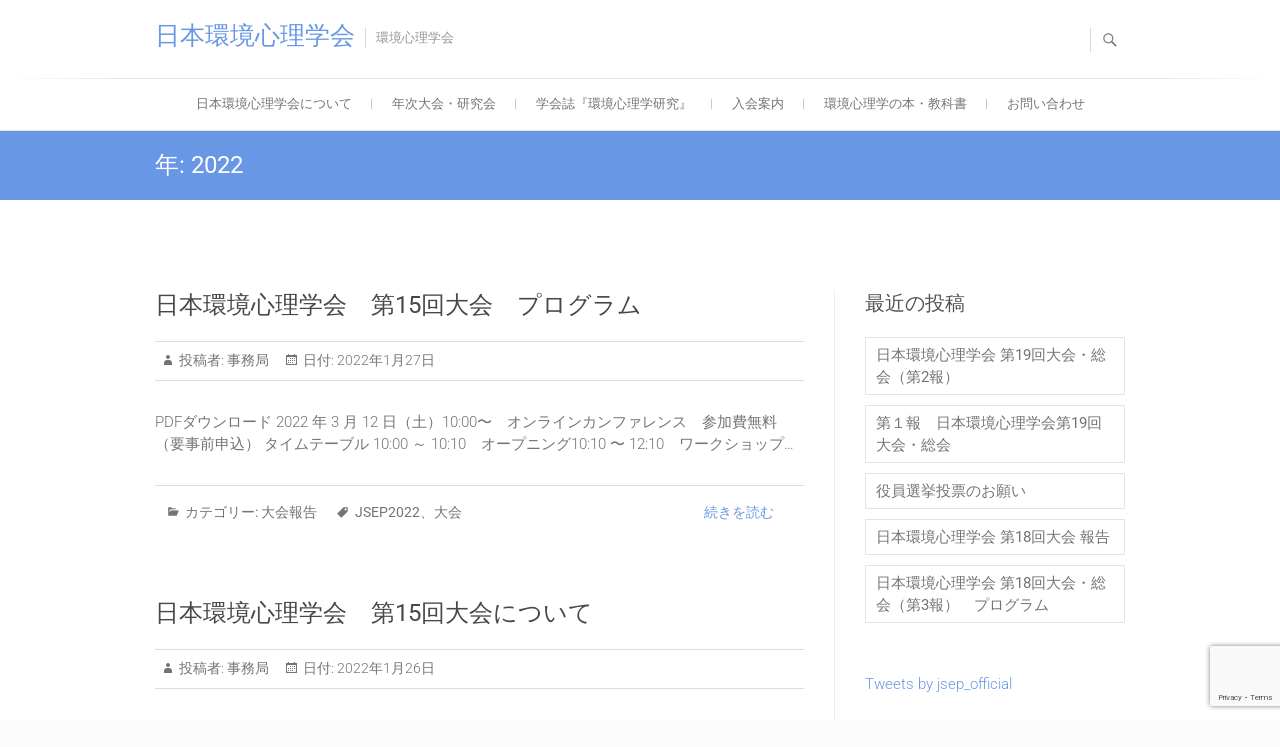

--- FILE ---
content_type: text/html; charset=utf-8
request_url: https://www.google.com/recaptcha/api2/anchor?ar=1&k=6LfJUZwUAAAAANa_mct07geGS2wV-d7eSUpply2v&co=aHR0cDovL2pzZXAuanA6ODA.&hl=en&v=N67nZn4AqZkNcbeMu4prBgzg&size=invisible&anchor-ms=20000&execute-ms=30000&cb=oym8u7893qu9
body_size: 48675
content:
<!DOCTYPE HTML><html dir="ltr" lang="en"><head><meta http-equiv="Content-Type" content="text/html; charset=UTF-8">
<meta http-equiv="X-UA-Compatible" content="IE=edge">
<title>reCAPTCHA</title>
<style type="text/css">
/* cyrillic-ext */
@font-face {
  font-family: 'Roboto';
  font-style: normal;
  font-weight: 400;
  font-stretch: 100%;
  src: url(//fonts.gstatic.com/s/roboto/v48/KFO7CnqEu92Fr1ME7kSn66aGLdTylUAMa3GUBHMdazTgWw.woff2) format('woff2');
  unicode-range: U+0460-052F, U+1C80-1C8A, U+20B4, U+2DE0-2DFF, U+A640-A69F, U+FE2E-FE2F;
}
/* cyrillic */
@font-face {
  font-family: 'Roboto';
  font-style: normal;
  font-weight: 400;
  font-stretch: 100%;
  src: url(//fonts.gstatic.com/s/roboto/v48/KFO7CnqEu92Fr1ME7kSn66aGLdTylUAMa3iUBHMdazTgWw.woff2) format('woff2');
  unicode-range: U+0301, U+0400-045F, U+0490-0491, U+04B0-04B1, U+2116;
}
/* greek-ext */
@font-face {
  font-family: 'Roboto';
  font-style: normal;
  font-weight: 400;
  font-stretch: 100%;
  src: url(//fonts.gstatic.com/s/roboto/v48/KFO7CnqEu92Fr1ME7kSn66aGLdTylUAMa3CUBHMdazTgWw.woff2) format('woff2');
  unicode-range: U+1F00-1FFF;
}
/* greek */
@font-face {
  font-family: 'Roboto';
  font-style: normal;
  font-weight: 400;
  font-stretch: 100%;
  src: url(//fonts.gstatic.com/s/roboto/v48/KFO7CnqEu92Fr1ME7kSn66aGLdTylUAMa3-UBHMdazTgWw.woff2) format('woff2');
  unicode-range: U+0370-0377, U+037A-037F, U+0384-038A, U+038C, U+038E-03A1, U+03A3-03FF;
}
/* math */
@font-face {
  font-family: 'Roboto';
  font-style: normal;
  font-weight: 400;
  font-stretch: 100%;
  src: url(//fonts.gstatic.com/s/roboto/v48/KFO7CnqEu92Fr1ME7kSn66aGLdTylUAMawCUBHMdazTgWw.woff2) format('woff2');
  unicode-range: U+0302-0303, U+0305, U+0307-0308, U+0310, U+0312, U+0315, U+031A, U+0326-0327, U+032C, U+032F-0330, U+0332-0333, U+0338, U+033A, U+0346, U+034D, U+0391-03A1, U+03A3-03A9, U+03B1-03C9, U+03D1, U+03D5-03D6, U+03F0-03F1, U+03F4-03F5, U+2016-2017, U+2034-2038, U+203C, U+2040, U+2043, U+2047, U+2050, U+2057, U+205F, U+2070-2071, U+2074-208E, U+2090-209C, U+20D0-20DC, U+20E1, U+20E5-20EF, U+2100-2112, U+2114-2115, U+2117-2121, U+2123-214F, U+2190, U+2192, U+2194-21AE, U+21B0-21E5, U+21F1-21F2, U+21F4-2211, U+2213-2214, U+2216-22FF, U+2308-230B, U+2310, U+2319, U+231C-2321, U+2336-237A, U+237C, U+2395, U+239B-23B7, U+23D0, U+23DC-23E1, U+2474-2475, U+25AF, U+25B3, U+25B7, U+25BD, U+25C1, U+25CA, U+25CC, U+25FB, U+266D-266F, U+27C0-27FF, U+2900-2AFF, U+2B0E-2B11, U+2B30-2B4C, U+2BFE, U+3030, U+FF5B, U+FF5D, U+1D400-1D7FF, U+1EE00-1EEFF;
}
/* symbols */
@font-face {
  font-family: 'Roboto';
  font-style: normal;
  font-weight: 400;
  font-stretch: 100%;
  src: url(//fonts.gstatic.com/s/roboto/v48/KFO7CnqEu92Fr1ME7kSn66aGLdTylUAMaxKUBHMdazTgWw.woff2) format('woff2');
  unicode-range: U+0001-000C, U+000E-001F, U+007F-009F, U+20DD-20E0, U+20E2-20E4, U+2150-218F, U+2190, U+2192, U+2194-2199, U+21AF, U+21E6-21F0, U+21F3, U+2218-2219, U+2299, U+22C4-22C6, U+2300-243F, U+2440-244A, U+2460-24FF, U+25A0-27BF, U+2800-28FF, U+2921-2922, U+2981, U+29BF, U+29EB, U+2B00-2BFF, U+4DC0-4DFF, U+FFF9-FFFB, U+10140-1018E, U+10190-1019C, U+101A0, U+101D0-101FD, U+102E0-102FB, U+10E60-10E7E, U+1D2C0-1D2D3, U+1D2E0-1D37F, U+1F000-1F0FF, U+1F100-1F1AD, U+1F1E6-1F1FF, U+1F30D-1F30F, U+1F315, U+1F31C, U+1F31E, U+1F320-1F32C, U+1F336, U+1F378, U+1F37D, U+1F382, U+1F393-1F39F, U+1F3A7-1F3A8, U+1F3AC-1F3AF, U+1F3C2, U+1F3C4-1F3C6, U+1F3CA-1F3CE, U+1F3D4-1F3E0, U+1F3ED, U+1F3F1-1F3F3, U+1F3F5-1F3F7, U+1F408, U+1F415, U+1F41F, U+1F426, U+1F43F, U+1F441-1F442, U+1F444, U+1F446-1F449, U+1F44C-1F44E, U+1F453, U+1F46A, U+1F47D, U+1F4A3, U+1F4B0, U+1F4B3, U+1F4B9, U+1F4BB, U+1F4BF, U+1F4C8-1F4CB, U+1F4D6, U+1F4DA, U+1F4DF, U+1F4E3-1F4E6, U+1F4EA-1F4ED, U+1F4F7, U+1F4F9-1F4FB, U+1F4FD-1F4FE, U+1F503, U+1F507-1F50B, U+1F50D, U+1F512-1F513, U+1F53E-1F54A, U+1F54F-1F5FA, U+1F610, U+1F650-1F67F, U+1F687, U+1F68D, U+1F691, U+1F694, U+1F698, U+1F6AD, U+1F6B2, U+1F6B9-1F6BA, U+1F6BC, U+1F6C6-1F6CF, U+1F6D3-1F6D7, U+1F6E0-1F6EA, U+1F6F0-1F6F3, U+1F6F7-1F6FC, U+1F700-1F7FF, U+1F800-1F80B, U+1F810-1F847, U+1F850-1F859, U+1F860-1F887, U+1F890-1F8AD, U+1F8B0-1F8BB, U+1F8C0-1F8C1, U+1F900-1F90B, U+1F93B, U+1F946, U+1F984, U+1F996, U+1F9E9, U+1FA00-1FA6F, U+1FA70-1FA7C, U+1FA80-1FA89, U+1FA8F-1FAC6, U+1FACE-1FADC, U+1FADF-1FAE9, U+1FAF0-1FAF8, U+1FB00-1FBFF;
}
/* vietnamese */
@font-face {
  font-family: 'Roboto';
  font-style: normal;
  font-weight: 400;
  font-stretch: 100%;
  src: url(//fonts.gstatic.com/s/roboto/v48/KFO7CnqEu92Fr1ME7kSn66aGLdTylUAMa3OUBHMdazTgWw.woff2) format('woff2');
  unicode-range: U+0102-0103, U+0110-0111, U+0128-0129, U+0168-0169, U+01A0-01A1, U+01AF-01B0, U+0300-0301, U+0303-0304, U+0308-0309, U+0323, U+0329, U+1EA0-1EF9, U+20AB;
}
/* latin-ext */
@font-face {
  font-family: 'Roboto';
  font-style: normal;
  font-weight: 400;
  font-stretch: 100%;
  src: url(//fonts.gstatic.com/s/roboto/v48/KFO7CnqEu92Fr1ME7kSn66aGLdTylUAMa3KUBHMdazTgWw.woff2) format('woff2');
  unicode-range: U+0100-02BA, U+02BD-02C5, U+02C7-02CC, U+02CE-02D7, U+02DD-02FF, U+0304, U+0308, U+0329, U+1D00-1DBF, U+1E00-1E9F, U+1EF2-1EFF, U+2020, U+20A0-20AB, U+20AD-20C0, U+2113, U+2C60-2C7F, U+A720-A7FF;
}
/* latin */
@font-face {
  font-family: 'Roboto';
  font-style: normal;
  font-weight: 400;
  font-stretch: 100%;
  src: url(//fonts.gstatic.com/s/roboto/v48/KFO7CnqEu92Fr1ME7kSn66aGLdTylUAMa3yUBHMdazQ.woff2) format('woff2');
  unicode-range: U+0000-00FF, U+0131, U+0152-0153, U+02BB-02BC, U+02C6, U+02DA, U+02DC, U+0304, U+0308, U+0329, U+2000-206F, U+20AC, U+2122, U+2191, U+2193, U+2212, U+2215, U+FEFF, U+FFFD;
}
/* cyrillic-ext */
@font-face {
  font-family: 'Roboto';
  font-style: normal;
  font-weight: 500;
  font-stretch: 100%;
  src: url(//fonts.gstatic.com/s/roboto/v48/KFO7CnqEu92Fr1ME7kSn66aGLdTylUAMa3GUBHMdazTgWw.woff2) format('woff2');
  unicode-range: U+0460-052F, U+1C80-1C8A, U+20B4, U+2DE0-2DFF, U+A640-A69F, U+FE2E-FE2F;
}
/* cyrillic */
@font-face {
  font-family: 'Roboto';
  font-style: normal;
  font-weight: 500;
  font-stretch: 100%;
  src: url(//fonts.gstatic.com/s/roboto/v48/KFO7CnqEu92Fr1ME7kSn66aGLdTylUAMa3iUBHMdazTgWw.woff2) format('woff2');
  unicode-range: U+0301, U+0400-045F, U+0490-0491, U+04B0-04B1, U+2116;
}
/* greek-ext */
@font-face {
  font-family: 'Roboto';
  font-style: normal;
  font-weight: 500;
  font-stretch: 100%;
  src: url(//fonts.gstatic.com/s/roboto/v48/KFO7CnqEu92Fr1ME7kSn66aGLdTylUAMa3CUBHMdazTgWw.woff2) format('woff2');
  unicode-range: U+1F00-1FFF;
}
/* greek */
@font-face {
  font-family: 'Roboto';
  font-style: normal;
  font-weight: 500;
  font-stretch: 100%;
  src: url(//fonts.gstatic.com/s/roboto/v48/KFO7CnqEu92Fr1ME7kSn66aGLdTylUAMa3-UBHMdazTgWw.woff2) format('woff2');
  unicode-range: U+0370-0377, U+037A-037F, U+0384-038A, U+038C, U+038E-03A1, U+03A3-03FF;
}
/* math */
@font-face {
  font-family: 'Roboto';
  font-style: normal;
  font-weight: 500;
  font-stretch: 100%;
  src: url(//fonts.gstatic.com/s/roboto/v48/KFO7CnqEu92Fr1ME7kSn66aGLdTylUAMawCUBHMdazTgWw.woff2) format('woff2');
  unicode-range: U+0302-0303, U+0305, U+0307-0308, U+0310, U+0312, U+0315, U+031A, U+0326-0327, U+032C, U+032F-0330, U+0332-0333, U+0338, U+033A, U+0346, U+034D, U+0391-03A1, U+03A3-03A9, U+03B1-03C9, U+03D1, U+03D5-03D6, U+03F0-03F1, U+03F4-03F5, U+2016-2017, U+2034-2038, U+203C, U+2040, U+2043, U+2047, U+2050, U+2057, U+205F, U+2070-2071, U+2074-208E, U+2090-209C, U+20D0-20DC, U+20E1, U+20E5-20EF, U+2100-2112, U+2114-2115, U+2117-2121, U+2123-214F, U+2190, U+2192, U+2194-21AE, U+21B0-21E5, U+21F1-21F2, U+21F4-2211, U+2213-2214, U+2216-22FF, U+2308-230B, U+2310, U+2319, U+231C-2321, U+2336-237A, U+237C, U+2395, U+239B-23B7, U+23D0, U+23DC-23E1, U+2474-2475, U+25AF, U+25B3, U+25B7, U+25BD, U+25C1, U+25CA, U+25CC, U+25FB, U+266D-266F, U+27C0-27FF, U+2900-2AFF, U+2B0E-2B11, U+2B30-2B4C, U+2BFE, U+3030, U+FF5B, U+FF5D, U+1D400-1D7FF, U+1EE00-1EEFF;
}
/* symbols */
@font-face {
  font-family: 'Roboto';
  font-style: normal;
  font-weight: 500;
  font-stretch: 100%;
  src: url(//fonts.gstatic.com/s/roboto/v48/KFO7CnqEu92Fr1ME7kSn66aGLdTylUAMaxKUBHMdazTgWw.woff2) format('woff2');
  unicode-range: U+0001-000C, U+000E-001F, U+007F-009F, U+20DD-20E0, U+20E2-20E4, U+2150-218F, U+2190, U+2192, U+2194-2199, U+21AF, U+21E6-21F0, U+21F3, U+2218-2219, U+2299, U+22C4-22C6, U+2300-243F, U+2440-244A, U+2460-24FF, U+25A0-27BF, U+2800-28FF, U+2921-2922, U+2981, U+29BF, U+29EB, U+2B00-2BFF, U+4DC0-4DFF, U+FFF9-FFFB, U+10140-1018E, U+10190-1019C, U+101A0, U+101D0-101FD, U+102E0-102FB, U+10E60-10E7E, U+1D2C0-1D2D3, U+1D2E0-1D37F, U+1F000-1F0FF, U+1F100-1F1AD, U+1F1E6-1F1FF, U+1F30D-1F30F, U+1F315, U+1F31C, U+1F31E, U+1F320-1F32C, U+1F336, U+1F378, U+1F37D, U+1F382, U+1F393-1F39F, U+1F3A7-1F3A8, U+1F3AC-1F3AF, U+1F3C2, U+1F3C4-1F3C6, U+1F3CA-1F3CE, U+1F3D4-1F3E0, U+1F3ED, U+1F3F1-1F3F3, U+1F3F5-1F3F7, U+1F408, U+1F415, U+1F41F, U+1F426, U+1F43F, U+1F441-1F442, U+1F444, U+1F446-1F449, U+1F44C-1F44E, U+1F453, U+1F46A, U+1F47D, U+1F4A3, U+1F4B0, U+1F4B3, U+1F4B9, U+1F4BB, U+1F4BF, U+1F4C8-1F4CB, U+1F4D6, U+1F4DA, U+1F4DF, U+1F4E3-1F4E6, U+1F4EA-1F4ED, U+1F4F7, U+1F4F9-1F4FB, U+1F4FD-1F4FE, U+1F503, U+1F507-1F50B, U+1F50D, U+1F512-1F513, U+1F53E-1F54A, U+1F54F-1F5FA, U+1F610, U+1F650-1F67F, U+1F687, U+1F68D, U+1F691, U+1F694, U+1F698, U+1F6AD, U+1F6B2, U+1F6B9-1F6BA, U+1F6BC, U+1F6C6-1F6CF, U+1F6D3-1F6D7, U+1F6E0-1F6EA, U+1F6F0-1F6F3, U+1F6F7-1F6FC, U+1F700-1F7FF, U+1F800-1F80B, U+1F810-1F847, U+1F850-1F859, U+1F860-1F887, U+1F890-1F8AD, U+1F8B0-1F8BB, U+1F8C0-1F8C1, U+1F900-1F90B, U+1F93B, U+1F946, U+1F984, U+1F996, U+1F9E9, U+1FA00-1FA6F, U+1FA70-1FA7C, U+1FA80-1FA89, U+1FA8F-1FAC6, U+1FACE-1FADC, U+1FADF-1FAE9, U+1FAF0-1FAF8, U+1FB00-1FBFF;
}
/* vietnamese */
@font-face {
  font-family: 'Roboto';
  font-style: normal;
  font-weight: 500;
  font-stretch: 100%;
  src: url(//fonts.gstatic.com/s/roboto/v48/KFO7CnqEu92Fr1ME7kSn66aGLdTylUAMa3OUBHMdazTgWw.woff2) format('woff2');
  unicode-range: U+0102-0103, U+0110-0111, U+0128-0129, U+0168-0169, U+01A0-01A1, U+01AF-01B0, U+0300-0301, U+0303-0304, U+0308-0309, U+0323, U+0329, U+1EA0-1EF9, U+20AB;
}
/* latin-ext */
@font-face {
  font-family: 'Roboto';
  font-style: normal;
  font-weight: 500;
  font-stretch: 100%;
  src: url(//fonts.gstatic.com/s/roboto/v48/KFO7CnqEu92Fr1ME7kSn66aGLdTylUAMa3KUBHMdazTgWw.woff2) format('woff2');
  unicode-range: U+0100-02BA, U+02BD-02C5, U+02C7-02CC, U+02CE-02D7, U+02DD-02FF, U+0304, U+0308, U+0329, U+1D00-1DBF, U+1E00-1E9F, U+1EF2-1EFF, U+2020, U+20A0-20AB, U+20AD-20C0, U+2113, U+2C60-2C7F, U+A720-A7FF;
}
/* latin */
@font-face {
  font-family: 'Roboto';
  font-style: normal;
  font-weight: 500;
  font-stretch: 100%;
  src: url(//fonts.gstatic.com/s/roboto/v48/KFO7CnqEu92Fr1ME7kSn66aGLdTylUAMa3yUBHMdazQ.woff2) format('woff2');
  unicode-range: U+0000-00FF, U+0131, U+0152-0153, U+02BB-02BC, U+02C6, U+02DA, U+02DC, U+0304, U+0308, U+0329, U+2000-206F, U+20AC, U+2122, U+2191, U+2193, U+2212, U+2215, U+FEFF, U+FFFD;
}
/* cyrillic-ext */
@font-face {
  font-family: 'Roboto';
  font-style: normal;
  font-weight: 900;
  font-stretch: 100%;
  src: url(//fonts.gstatic.com/s/roboto/v48/KFO7CnqEu92Fr1ME7kSn66aGLdTylUAMa3GUBHMdazTgWw.woff2) format('woff2');
  unicode-range: U+0460-052F, U+1C80-1C8A, U+20B4, U+2DE0-2DFF, U+A640-A69F, U+FE2E-FE2F;
}
/* cyrillic */
@font-face {
  font-family: 'Roboto';
  font-style: normal;
  font-weight: 900;
  font-stretch: 100%;
  src: url(//fonts.gstatic.com/s/roboto/v48/KFO7CnqEu92Fr1ME7kSn66aGLdTylUAMa3iUBHMdazTgWw.woff2) format('woff2');
  unicode-range: U+0301, U+0400-045F, U+0490-0491, U+04B0-04B1, U+2116;
}
/* greek-ext */
@font-face {
  font-family: 'Roboto';
  font-style: normal;
  font-weight: 900;
  font-stretch: 100%;
  src: url(//fonts.gstatic.com/s/roboto/v48/KFO7CnqEu92Fr1ME7kSn66aGLdTylUAMa3CUBHMdazTgWw.woff2) format('woff2');
  unicode-range: U+1F00-1FFF;
}
/* greek */
@font-face {
  font-family: 'Roboto';
  font-style: normal;
  font-weight: 900;
  font-stretch: 100%;
  src: url(//fonts.gstatic.com/s/roboto/v48/KFO7CnqEu92Fr1ME7kSn66aGLdTylUAMa3-UBHMdazTgWw.woff2) format('woff2');
  unicode-range: U+0370-0377, U+037A-037F, U+0384-038A, U+038C, U+038E-03A1, U+03A3-03FF;
}
/* math */
@font-face {
  font-family: 'Roboto';
  font-style: normal;
  font-weight: 900;
  font-stretch: 100%;
  src: url(//fonts.gstatic.com/s/roboto/v48/KFO7CnqEu92Fr1ME7kSn66aGLdTylUAMawCUBHMdazTgWw.woff2) format('woff2');
  unicode-range: U+0302-0303, U+0305, U+0307-0308, U+0310, U+0312, U+0315, U+031A, U+0326-0327, U+032C, U+032F-0330, U+0332-0333, U+0338, U+033A, U+0346, U+034D, U+0391-03A1, U+03A3-03A9, U+03B1-03C9, U+03D1, U+03D5-03D6, U+03F0-03F1, U+03F4-03F5, U+2016-2017, U+2034-2038, U+203C, U+2040, U+2043, U+2047, U+2050, U+2057, U+205F, U+2070-2071, U+2074-208E, U+2090-209C, U+20D0-20DC, U+20E1, U+20E5-20EF, U+2100-2112, U+2114-2115, U+2117-2121, U+2123-214F, U+2190, U+2192, U+2194-21AE, U+21B0-21E5, U+21F1-21F2, U+21F4-2211, U+2213-2214, U+2216-22FF, U+2308-230B, U+2310, U+2319, U+231C-2321, U+2336-237A, U+237C, U+2395, U+239B-23B7, U+23D0, U+23DC-23E1, U+2474-2475, U+25AF, U+25B3, U+25B7, U+25BD, U+25C1, U+25CA, U+25CC, U+25FB, U+266D-266F, U+27C0-27FF, U+2900-2AFF, U+2B0E-2B11, U+2B30-2B4C, U+2BFE, U+3030, U+FF5B, U+FF5D, U+1D400-1D7FF, U+1EE00-1EEFF;
}
/* symbols */
@font-face {
  font-family: 'Roboto';
  font-style: normal;
  font-weight: 900;
  font-stretch: 100%;
  src: url(//fonts.gstatic.com/s/roboto/v48/KFO7CnqEu92Fr1ME7kSn66aGLdTylUAMaxKUBHMdazTgWw.woff2) format('woff2');
  unicode-range: U+0001-000C, U+000E-001F, U+007F-009F, U+20DD-20E0, U+20E2-20E4, U+2150-218F, U+2190, U+2192, U+2194-2199, U+21AF, U+21E6-21F0, U+21F3, U+2218-2219, U+2299, U+22C4-22C6, U+2300-243F, U+2440-244A, U+2460-24FF, U+25A0-27BF, U+2800-28FF, U+2921-2922, U+2981, U+29BF, U+29EB, U+2B00-2BFF, U+4DC0-4DFF, U+FFF9-FFFB, U+10140-1018E, U+10190-1019C, U+101A0, U+101D0-101FD, U+102E0-102FB, U+10E60-10E7E, U+1D2C0-1D2D3, U+1D2E0-1D37F, U+1F000-1F0FF, U+1F100-1F1AD, U+1F1E6-1F1FF, U+1F30D-1F30F, U+1F315, U+1F31C, U+1F31E, U+1F320-1F32C, U+1F336, U+1F378, U+1F37D, U+1F382, U+1F393-1F39F, U+1F3A7-1F3A8, U+1F3AC-1F3AF, U+1F3C2, U+1F3C4-1F3C6, U+1F3CA-1F3CE, U+1F3D4-1F3E0, U+1F3ED, U+1F3F1-1F3F3, U+1F3F5-1F3F7, U+1F408, U+1F415, U+1F41F, U+1F426, U+1F43F, U+1F441-1F442, U+1F444, U+1F446-1F449, U+1F44C-1F44E, U+1F453, U+1F46A, U+1F47D, U+1F4A3, U+1F4B0, U+1F4B3, U+1F4B9, U+1F4BB, U+1F4BF, U+1F4C8-1F4CB, U+1F4D6, U+1F4DA, U+1F4DF, U+1F4E3-1F4E6, U+1F4EA-1F4ED, U+1F4F7, U+1F4F9-1F4FB, U+1F4FD-1F4FE, U+1F503, U+1F507-1F50B, U+1F50D, U+1F512-1F513, U+1F53E-1F54A, U+1F54F-1F5FA, U+1F610, U+1F650-1F67F, U+1F687, U+1F68D, U+1F691, U+1F694, U+1F698, U+1F6AD, U+1F6B2, U+1F6B9-1F6BA, U+1F6BC, U+1F6C6-1F6CF, U+1F6D3-1F6D7, U+1F6E0-1F6EA, U+1F6F0-1F6F3, U+1F6F7-1F6FC, U+1F700-1F7FF, U+1F800-1F80B, U+1F810-1F847, U+1F850-1F859, U+1F860-1F887, U+1F890-1F8AD, U+1F8B0-1F8BB, U+1F8C0-1F8C1, U+1F900-1F90B, U+1F93B, U+1F946, U+1F984, U+1F996, U+1F9E9, U+1FA00-1FA6F, U+1FA70-1FA7C, U+1FA80-1FA89, U+1FA8F-1FAC6, U+1FACE-1FADC, U+1FADF-1FAE9, U+1FAF0-1FAF8, U+1FB00-1FBFF;
}
/* vietnamese */
@font-face {
  font-family: 'Roboto';
  font-style: normal;
  font-weight: 900;
  font-stretch: 100%;
  src: url(//fonts.gstatic.com/s/roboto/v48/KFO7CnqEu92Fr1ME7kSn66aGLdTylUAMa3OUBHMdazTgWw.woff2) format('woff2');
  unicode-range: U+0102-0103, U+0110-0111, U+0128-0129, U+0168-0169, U+01A0-01A1, U+01AF-01B0, U+0300-0301, U+0303-0304, U+0308-0309, U+0323, U+0329, U+1EA0-1EF9, U+20AB;
}
/* latin-ext */
@font-face {
  font-family: 'Roboto';
  font-style: normal;
  font-weight: 900;
  font-stretch: 100%;
  src: url(//fonts.gstatic.com/s/roboto/v48/KFO7CnqEu92Fr1ME7kSn66aGLdTylUAMa3KUBHMdazTgWw.woff2) format('woff2');
  unicode-range: U+0100-02BA, U+02BD-02C5, U+02C7-02CC, U+02CE-02D7, U+02DD-02FF, U+0304, U+0308, U+0329, U+1D00-1DBF, U+1E00-1E9F, U+1EF2-1EFF, U+2020, U+20A0-20AB, U+20AD-20C0, U+2113, U+2C60-2C7F, U+A720-A7FF;
}
/* latin */
@font-face {
  font-family: 'Roboto';
  font-style: normal;
  font-weight: 900;
  font-stretch: 100%;
  src: url(//fonts.gstatic.com/s/roboto/v48/KFO7CnqEu92Fr1ME7kSn66aGLdTylUAMa3yUBHMdazQ.woff2) format('woff2');
  unicode-range: U+0000-00FF, U+0131, U+0152-0153, U+02BB-02BC, U+02C6, U+02DA, U+02DC, U+0304, U+0308, U+0329, U+2000-206F, U+20AC, U+2122, U+2191, U+2193, U+2212, U+2215, U+FEFF, U+FFFD;
}

</style>
<link rel="stylesheet" type="text/css" href="https://www.gstatic.com/recaptcha/releases/N67nZn4AqZkNcbeMu4prBgzg/styles__ltr.css">
<script nonce="xKJ0SOtjKNchVgZEnSa1Bw" type="text/javascript">window['__recaptcha_api'] = 'https://www.google.com/recaptcha/api2/';</script>
<script type="text/javascript" src="https://www.gstatic.com/recaptcha/releases/N67nZn4AqZkNcbeMu4prBgzg/recaptcha__en.js" nonce="xKJ0SOtjKNchVgZEnSa1Bw">
      
    </script></head>
<body><div id="rc-anchor-alert" class="rc-anchor-alert"></div>
<input type="hidden" id="recaptcha-token" value="[base64]">
<script type="text/javascript" nonce="xKJ0SOtjKNchVgZEnSa1Bw">
      recaptcha.anchor.Main.init("[\x22ainput\x22,[\x22bgdata\x22,\x22\x22,\[base64]/[base64]/[base64]/[base64]/[base64]/[base64]/KGcoTywyNTMsTy5PKSxVRyhPLEMpKTpnKE8sMjUzLEMpLE8pKSxsKSksTykpfSxieT1mdW5jdGlvbihDLE8sdSxsKXtmb3IobD0odT1SKEMpLDApO08+MDtPLS0pbD1sPDw4fFooQyk7ZyhDLHUsbCl9LFVHPWZ1bmN0aW9uKEMsTyl7Qy5pLmxlbmd0aD4xMDQ/[base64]/[base64]/[base64]/[base64]/[base64]/[base64]/[base64]\\u003d\x22,\[base64]\\u003d\\u003d\x22,\x22HnFSBsONGMKQXMK4wqxawpdOf8OmC2NVwoXCmcO4wqXDojhvYX3CmzlpOsKJYkPCj1fDjW7CuMK8dsOGw4/CjcOsTcO/e3fCmMOWwrRzw74IaMOKwoXDuDXCi8KNcAFiwrQBwr3CohzDrijCnhsfwrNHEw/CrcObwqrDtMKedcOIwqbCtinDvCJ9XATCvhsbe1pwwpXCn8OEJMKFw5wcw7nCvEPCtMORIW7Cq8OGwr/Ctlgnw6xpwrPCslTDjsORwqIIwogyBiLDtDfCm8KUw5Egw5TCu8KHwr7ChcK2CBg2wpPDvAJhBEPCv8K9KsOCIsKhwppGWMK0L8KTwr8EPEBhEA1Ewp7DokDCgWQMKcOvdmHDhMKIOkDCn8K4KcOgw7NpHE/Cvj5seB3DuHBkwqtgwofDr2UMw5QUK8KbTl44NcOXw4QpwphMWjd0GMO/[base64]/CoQPDvCLChgHDqWECwrRFwqpbw4HCgBnDhCfCucOdYWrCgkXDjcKoL8KyKBtaGkrDm3kXwrHCoMK0w67CqsO+wrTDoCnCnGLDtXDDkTfDtsKORMKSwqsCwq5pS3FrwqDCqltfw6gKBEZsw7NFG8KFKxrCv15uwpk0asKAE8KywrQnw5vDv8O4QMOeMcOQD2kqw7/DgMK5WVV4XcKAwqEUwrXDvyDDpn/DocKSwrYAZBcyd2o5wrtYw4Iow5VZw6JcA2ESMVrCvRszwotZwpdjw4XChcOHw6TDszrCu8KwLDzDmDjDpcKpwppowqo4XzLCtsKBBAxdZVxuKi7Dm05Zw5PDkcOXAsOwScK0YyYxw4sbwo/DucOcwopyDsOBwp92ZcONw6Iww5cALQsnw57CqMOWwq3CtMKFVMOvw5kZwonDusO+wpRLwpwVwpDDu04dVwjDkMKUecK1w5tNcMOTSsK7bDPDmsOkFl8+wovCtsKHecKtIGXDnx/CpsKjVcK3LcObRsOiwq4Yw63DgUBww6A3dMOQw4LDi8OPXBYyw6nChMO7fMK1WV43wqVsasOOwqpIHsKjEsOswqAfw4fCumERG8KfJMKqBX/[base64]/ChkhowqJ9wos8V1pGw6MjBMOva8KJAQY3In59w63DksKleVjDojsqGXXCm0VJacKZJsKaw6NBWXVGw7cfw4PDmjLCqsKSwoZBQ3TDqcKTVF7CrSR8w5coCDhDIBxzwpbDmcOVwqTCjMK+w7XDin3Cg393P8K+woJdfcKnBhDClE1Lwq/CjsKawr7DmsOgw5zDrDfCtVDCqcOmwrEBwprCtMONTHpIZsKrw4HDiVTDjhzDjwXCmcKOEzlsOEUrbEN0w4xRw4pwwqPDncKvwrFCw7TDrW/[base64]/Hj7DqR3CoMOyH8OWVMKTw6zDl8KEdhtBSnrCkHIOQ8O8U8KMNT17dHpNwq1iwrjDkMKlVTgrIsKAwqTDnsOCM8O6woDDmcKGG0DClnF5w4tXAlBrw6Qqw7/[base64]/JRtYw7h0wpRtDntSF8OROMKywoHCo8O0C1PDmsOjwogjwrAmw5MFwq7CtsKNTsOew4TDnG/DoTTCnMKaNcO9JRArwrPDv8KVwqXDljBCw43DvcK8w6AcPcOUMcOaCcO0Vw1WScOgw4bCigoUYMOCTC81QXnCgkjDtcKlPClpw7/DjFtnw7hIKy3CuQBMwpDDvyLCv1EYQmZTwrbCn2V0TcOawoQiwqzDixsGw5vCvQZbUMOtcMOMAcOgEsO1UWzDlCxPw4nCkRrDggtlGMKZw41Vw4/DusO7c8KPAzjDnsK3S8O2UsO5w4vCs8KzaQhTf8Kqw77DuVrDiFkIwoYvU8K7woPCqcO2Rw8DV8O7w43DmEg6YcKBw6TCj13Dl8O4w7ZHeXdvw6LDnX3CmMOIw7gqwqDDu8K4w5PDoEZaO0LCmMKJJMKmwoXCosK9woMaw4vCjcKeaXLCmsKPYAHCh8K/XwPCjDvCo8O2fhrCsRTCh8Kgw6VkI8OLRMKHa8KKHADDsMO2RcO6BsOJA8K4wpvDp8KIdDZJw6HCv8OHB0jCj8OaNcK+PsO5wphlwodZTMKPw4jCtsO1bsOqPgDCnkbCoMOcwp8Qwp12w4x7w6fCnF3Dvy/CpQLCpjzDoMKCVcOLwo3DtMOzw6fDtMKHw6nDj2YnK8OqU3TDqCYdw5nCtCd9wqtleXTClwnCulrCiMOeU8OuIMOodcOKYztdIHlswpdEEMKbwrnCv0Ysw4ksw7zDgMKeSsKow5sTw5vDmQjCvh43CSbDoXPCqz8Vw7Ngw7R8fGHCnsOQw73CosK/w5cHw5rDkcOww4Ibwrwoe8KjGcO8EMO+N8O0w6vCtcOQw57DicKLB2QWBhBUwrHDh8KBDQ7Cq01UCMO6HsOyw7zCtsK+H8OaXcKRwqrDn8OEwo3Ds8OPOTh/w6lOwqo/G8OSI8OMesORwoJsJMKqDWvDuVHCmsKMwqITWXzCp2PDssKQJMKZXsOQJsO4wrhgPMKtcx4hRDXDhHzDnsKlw49WEHDDrBNFfX1scxE/NcK9wqzCqcOrDcOwW2puGV/Cp8KwW8OfO8OfwpspSMKvwqE8PsO4wrotMgQvB3gbVn06SMOdKFbCqGLCrSA4w5l1wpPCoMOaD2ATw5hhSsK/wrjCr8K2w6jCqsO9w47DjMO5KsOFwqAqwr/Cu1XDicKvbsONU8OLUgTDlG1ww4U1VsO4w7LCuw9Rw7grWsOkUj3Dm8Oxwp1vwonDkjMPw6zCtwB1w77DrGETwocWwrprOn7DkcOAKMKyw54lwpvCtcK/[base64]/DqMOHMUkUYj/Di3LDkcOyw6Yyw47DksK/wrMew7ssw4bCoAPDqMKJcFnCjgHCr2kKw5LDo8KQw7p6XMKiw4zCpA4Xw5HCg8Kiwp0iw7bCrGVLMsOgRjrDnMKAOsOPw7QBw4QqPn7DgMKHLxfCvXhEwowdQ8Ktwo3CuSTCq8KLwrdIw6HDmwExwoMFw4fDuR3DonDDusKXw43CjA3DgMKVwo/[base64]/DjgPCp3fDvsO0JsOPRsOoLUt9wqNswoANwprDr1BKaxchwotlN8KsfmACwpLCoE8bWBXCksOrYMOlwrIcw6/Cj8KvKMOFwpHCt8KEeyLDmcKKa8Ohw7fDr0F6wq0wwoDDpsKCdlI/[base64]/[base64]/wqnCpT7DrmNIw5V8AUdAwowzX33Do1LCpDHDvMOpw47CmjEZdVrCiVwxw4nCucKyJ2BYNE7DrFEjcMKuwpjCp1fCqx3CocO4wqrCqXXCnh7CqcKswoDDl8KMZ8OFwrt4F2MtZ0/CrQPComxfwpbDvMOHWxkjTMOWwpPDpHPCmQZXwp/[base64]/CiMKXwrrDgsKbeMODwpbDuWRFEsKtw5TDu8KaccO6w7rCr8OORcKPwq8mw4p5bD0eXsOUAMKQwpVtwppgwp98VlpPJFHDoR/DosKIwrsxw7IvwovDpntXJXXCjAAKP8OOJ2RqQsKIGsKmwqfDn8OBw6XDmBcIdcOVwqrCsMOMOhDCo2dRw5zDl8OaRMK7ehdkw77DvBgiQi0Ew7gnwpgANsOQU8KhGSbDuMOceljDpcOSAXzDtcOKFGB/[base64]/CksKkwppRw6HCu8O/[base64]/[base64]/[base64]/CsBLDt0Qdw4x2exTClsKpAGzDvsO/[base64]/DqMKRw43CkElebsOtwpPDocK7woXCjcKrbCPDvTjCrcOGFsOpwrs/KmQMVzfDnRhXwq/DnVp+UsOdw4rCjMOtXj4vw7YnwprDoj/Dq2kgw44zHcO2AEoiw5bDrm7Djj8ZdTvCrSx/[base64]/DkmgjwqYUwqHCjcO5bx7Du8O5FRbDh8OzfcO7UgXCgFp8w40bw6nDv2QfEsOwGi8swr0tdsKewrzDj0PCi3LDsSHCm8O/wr/[base64]/w5TCs8K1ZBVVK8KEwqAuCGLDi2rCuAzDsjBMAgXCqGMTecKhJcKPc0nDnMKTwpLCm2HDlcOsw78gViRMwoNUwq7CvUppw53Dhn4lXSLDlMKpBxZnw55TwpgCw6nCilFmwpDDq8O6LUgXQFMDw7pfwpHCpC9uQsOyXX10w4HDoMKVeMOZPiLCnsKOI8OPwp/[base64]/[base64]/[base64]/CnsKpwrFuw7o7w4TDvcO5w5Nfw6ptLiF8C8OjNB/[base64]/DtCsGJClDCGLDsSk+PVw+w4VkY8OpWnc3HHPDnWg+wo0KW8KjfsO+DysoS8KQw4PCpmBNK8KfQsKEMsOXw7scwr5dw7rCvVA8wrVdwpTDhHjCqsOjGF7ClF4/w6TCscKCw4dZw7wmw5p0QMO5wrBdw6TClHrDt2pkUSVpw6nClMKGQ8OcWsO9cMOKw5DDsHrDtG7CoMKpJF0rYVXDnmUoKcOpJyRAIcKlDcK0dm0gHS8mDcOmwqUMw7Arw4DDocKUZcO3wooew5vDpX17w7xIZ8K9wrogekAow5kuRMOhwrx/LcKQwrfDm8KXw7xFwoMawoFccXsfEMOxwow7O8Kiw4DDu8KYw5R5J8KtLQsWwpEXQcKiwrPDjgAzwrfDgGkXwp06w6/[base64]/CkEczwoPDusOiHUhgw4/Dl0nChw/Ds0PDsGJswq0Sw7klw4MqNAZMGXBaK8OqIsO3woELw4/Cj2hxDxlxwoTChMO+M8KEaEs4w7vDg8K7w6XChcKvwqcOwr/[base64]/CrsOvwrTCuMOFeMO/ETfClhwkwrrCkMOpwpLDqsK+MA/CmmEXwp7Dt8KYw6NWYT/CmCohw6xkw6fDuSZnHsO9eQ/DjcK7wq1RUDNbRcKdw4kLw7vDjcO3wqkjw5vDoQA1wq5UbsOzCsOYwo1mw5DDscK6wpvCjDFKCB3Dhm8uKMOUw5LCvn47DcK/MsKIw77DnG1AaVjClMK3W3nDnRQvcsOKw5fDtcK2VWPDm3/Ct8KeP8OQOUDDv8KYKMOXwoPCoQJqwp7DvsOCXsKVPMOSwoLCtXdaYzjCjl7Cixkow61cw6vDp8KhKsKldsKvwqBKI0x6wqHCtcK/w4XCvsOrwqkqGTJ9KsKXAsOXwrt/[base64]/Cr8KIwrBne3ZPwpXDgSnCsMKmXndsK03CmgzCkBg3cQ99w6HCpTAAdcKAX8KXDh7Cj8Oew5bDqhHDjsOoJ2TDoMKgwohKw75JYREDcCTCr8OGTsOqKkJ5TMKgw4B3w4/DkBTDrWEtwo7ClMOZO8OjMlLCkzdIw7cBwoLDvMKwQmTCoHh5KsOmwq7DrcO7UMO4w6jDonnCtBVFWcKXMCdzRcONdcKYwoNYw4gpwo3DgcKvwqPDhytuw6zDgA9EWsOGw7kaVsKDZmIqTsOQw77Ck8Orw4nDpk3CnsK0wo/DiFDDo3bCsBLDjcK4AETDoxXCmQTCrRZPw6tewrdEwobDhTM1wq7CkHtxw4nCphzCjWrDhz/DqsKwwp8tw77DhMOSMSPCoWjCg0dKESbDm8ORwq/CtcOkMsKrw4wUwqHDrQUvw5jCmnlsQ8KLw4vCqMO8HsKWwr4JwpvDtsODXcKcwr/ChBzChMOMO1sdEDVIwp3CmAvCk8Otwpt2w7nDl8K6w6LClcOrw5Mje30OwooMw6FRJB8iecKAFQ7CkztfeMONwoYsw7l3worCuRzCk8KBMEfDv8OXwrB6wropAcOtw7nChnhrDcOPwodtV1TCmyBNw4fDuB3Dj8KzCcKQOsK1GsOFw6M/woLCocKxF8ORwpDDrMO0bH4rwr4JwrvCg8O1UMO5woNJwrzDgsOKwpV+RFPCuMKPe8OvCMKrQltxw4Mue18zwpnDmcKFwoI6dsO9M8KJGcKJwrXCpFHCqQUgw6/[base64]/S8O3JMKbQMOFwpnCjsOFUX5UT1vDhmYvasOVLlXCvA0Wwp7DksOdcsKYw7PCsWvCu8OqwqpCwrRRdsKNw6XDisOkw6FPw7bDn8KXwrjDpSXCkRTCk0/CrsK5w5fDnRnCpsO7wqfDt8KXOGo9w7Vew5Qdc8O4Q0jDjMKGXAbDq8KtByrChhTDhMK/H8OqSnElwrLCjG8aw7Ukwr86wofClBrDhcK6KsOwwpo3RgpMLcODZcO2OHrCryNPw6EJP31Pw6/DqsK0aAXCsGPCj8KfGxHDg8OCb0ReBcKMw5/[base64]/CkMKnwrpxwpHCn8K3Bm3ChG7CrUpCDsKgw5wAw7rCnGg4b0Q/Kmo5w54/A1l0D8OaIks+SWfChMKfBMKgwqfCi8O7w6TDkgkiDsKFwr7DvE5CG8O2woZsBHrCkh1hZV0Hw7DDlsO1wqvDhE/DsiYdIsKfVncbwoTDpVlkwrXDmCfCoGt2wqHCrzAYNzrDuVBjwqPDhFTCjsKowpo7CsKUwoobBCvDuh/Dmk9CDcKpw5YwRcOoBxYeBDB/UAnCoWtIFMOvEMO7woEjJmcmwpgQwrXDplZ0CcOQccKEYB/[base64]/CpMKzw4nDlX3DlcOZwod5K8KUZF/DrcOkw5jDvjl/AcOpw4l3woTCrS0sw5TCocKDw4nDmsKPw6FCw5rCvMOuw5F2J0ZUVUMTbw7CjTRJBHIpfysrwrkzw50ab8OJw5gEGz7DvsOuFMK+wqxHw4QPw6nChsK4ZCUTE0vDlRc1woHDlV0uw5LDm8KVYMKSMiLDmsO/Sn/DiUoGcR/DiMK2w5AfOcO2wok1w71uwpddw7/DosKDVMO/wrMLw4wBaMOLEsKsw4rDocKNDkRYw7zDmm5/XnV7acKSXWV9wpbDokLChihAVMKGRMKyRAPCu3PDlMOXw4vCisOAw5oAKQDCjSN7woR8TR8RAcKHZERoE1LClDtaRlRra0d4RGYVLQvDmz0If8K1wrx8w5LClcOJDsOUw5oVw4dGUXPDjcOsw51NRlLCkBQ0wpPDr8KiUMOmwppGV8KSwovDmMKxw5/[base64]/wqXCpcOBfWMUYcKCw5vDqsKUw73CsMKgEkrCp8O7w6nCi2vDkDHDpiUFSC/DrsKSwpIhIsKrw7gcEcKTX8Okw4ESYk3Dli7CukDDg2TDusOXL1TDhiIBwqrDqTjCn8OIHmxtwofCpsO5w4B7w7J6JC5zbjsrKcKpw41rw5s1w77DmwFyw4oqw5V/wq4+w5DCgcKzKcKcR1wdW8KZwrZ9a8O0w7jDv8KYw4d+GsOCw7tQIl4ce8OjdV3ClsKKw7Ntw5ZcwoHDpcOhCMOdXkvDt8K+wpR5PMK/ezhzRcKgSFZTJGNQK8KfdHPDgwjDgxYoAHzCgzUAwqp9wp0Iw4/CnMKqwonCg8KcbsKGEn/[base64]/ChiTDlcOuPlXDpmnDgTrDs3TCsUBfw6EzeUvCvz3CqVQWdsKhw6rDt8KJIALDuBRtw7vDiMOXwpBdLi3DgMKkQsKsA8OtwqluDSDCtcKLQBnDocKnLwpeasOdw77CmQnCt8KMw5bDngXCnxxEw7HDuMKSQMK4w5zCvMK8w5nCo0fDqgw9YsOsNVzDk1PCkzdaDcK/[base64]/[base64]/wpbDncK/[base64]/wrvDqsOzw53CtlHChUgvwp7CtsO0wqIkw4cUwqTCs8O4w5AMV8OiEMO6XcKww6fDjFEhbGIvw6jCijUDwoDCkMO2w5pEHMO3w45Pw63ChcKwwr5qwoooZkZrAMKxw4V5wr9rYl/DvsKHBz1jw70GJxXCnsOfw7cWecKJwqnCiW0fwr5Ew5HCpHXDqn9Dw4rDqCcSPRt3WFk0VMKKwpQOwp4fcMO6wooGwphBcCHCmMKjwp5two19NcOZw6jDshk3wpvDln7DniN3Jk8Uw6YoaMO/[base64]/Dk8O5VcKQw79mQnwHCcOrw40lBMKcw5PDgMOODcOsLi8jwo3DiHfDjsK7LCDCpMO+Vnckw7vDln/DkHrDrH8Ow4Nswppaw4pkwrzChinCjS/DkyBRw7Uyw4xWw5fDjMK7wobCgsOgMnzDj8OUbxgvw69zwphJwoZaw4xWFndWwpLDrsOpw4DDjsOCwoVfKUNywokAWEHCpcOQwpfCgcK6wrwJw7EeK0ZqK3RDPk8Kw4hCwqjDmsKEwpTChiDDrMKaw5vDhWVTw5hPw5lQw5bCi3nCnsKSwrnDoMOQwr/Dohg/RsO5T8K5woIKcsO9wpPCjcKSBcOhScK9wrfCg3sXw7pSw6XChsKkKcO2SlbCgMObwqFUw7PDnsObw4DDsH0Uw5/Dv8OSw6gRwobCtlFwwo5eDcOjworDksK9G0PDuMOJwqNKGMKtd8O/[base64]/Dgi7CnsOjw4DDpjHDi8OIK8ORHMK5wpI6VEk6w4pOwp49TTDDmnnCjlHDlynCqwvCusKTBMOrw40mwrzDu2zDr8KywpFdwo7DhMOSInBuLMOFFsKAwrlZw7MOw5s7B1jDthnDsMOiAQDDsMOubmNww5dVeMKfw44hw71fWm9Lw4DChh3DrzbDmMOaEsOvImjDhi4/ccKow5nDu8OPwofChyxiBAXDvGDCisOVw57DjzrCtQvCgMKYXzPDr3bCjWjDljDCkH3Do8KCwqsXacKxIl7CsHNuBT3CgsKKw6oFwrIdVcO2wownwp/CvMOcw4QswrfDjcKhw63Ct2LDlRotwrnClxTCshgESFpydkYEwpFqesO5wr9vw71pwp3DigbDqXZSCSd7w6HCg8OmPgkIwqfDvsKLw6DCq8OBLRDCrMKfRG/Cpi7CjVTDpcK9w77ClhMsw602UhV2E8KyCVDDoH8OXmzDisKywozDk8KyZAvDs8Oaw4swOMKaw6LDmcO/w6bCssK/ScO9wpAKw4ASwrvCscKjwr/Do8KRw7fDlsKNwqbClW5INDHCq8O+R8K2KWFTwql0wpfCkMKLw6XClCnDg8OGw57Dglp1dmhUNg/DomvDoMKFwp9Mw5tCFsK1wqbDhMOVw6MDwqZXw4g4w7FJwrJFVsOnJMKaUMOYV8KvwoQFDsKQCsOTwrDDjzfDjsOMDGjCp8Ofw5l9wqdjUU9iXA/DnHgWwqPDusOXd31ywqzCjhTCrQAXXsOWAFFpOCMdNMKkJmROOsOXDMOlQAbDo8KLdC/DuMK/w4l2RRDCrMO/w6zDnlTDsVrDu3NJw4jCocKrJMOpWsKiZm7DqsOfPcOwwp/ChDLCiSJFw7jCnsK+w4fCkU/Dj1rDusO4CsOBK0QXasKXw4/DtcODwqs/w4rCvMO0QsOdwq1ewooyLDnDi8K4wosPdwUwwr5AM0XChijCm1rCv1NswqcKQMK0w77DmVBTw7xic3LCsi/CgcO8QFRTw59QUsKrw5lpUcObw6ZPEk/DoxfDkgJgw6rDvsKmw41/woQsCFjDgcOnw7/CrhY6wofDjRHDk8K0fWIDw7EoHMOww5AuV8OyNcO2XsO6wpbDo8KhwrQNO8KFw7YaEAHCjSlQH0vDtFpTbcOZQ8OcJHQdw651wrPCt8ORZcO/w7/DqcOqfcKyd8OQeMOmw6rDijDDsQAYRRIqw4jCosKZEMKMw6/Cr8KoPl8/[base64]/Cim/CngjCrhbCnwNHdcO5VcOEw4IBDzoVMsKdwrzCmRg0BMKzw4suLcKNLMOHwrIUwqQFwoBaw4bCrWzCjcOiQMKiT8OxBA/CrsKuwpx9EmjDu15aw45Gw6rDhWonw4ASbWxCR23CiSgVJ8KrCMKjw6Z4Y8OGw7/[base64]/Fys+eMOqEko4YsOke0nDt8Kdw4XDsk9SEzYCw6LCosKZw4s/w7fDnQ7CtDJKw5rCmyRCwp4JSgULb3jCjcKqw7PCnsKww7gBRgLCqAN+wq5hKMKpUsK1wo7CulESVBTCt3jDjFs8w4sUwrLDmAt5dGVxE8Kkw41aw4JWwpYSwr7Dn2fCoE/[base64]/wpcRAzbCmMK+w7PCv0fClnUdw4k8w7Rrw5LDol/ChsODF8Kbw4IeKMK3R8Ogwoc9AcKYw4Maw7fDtMKFwrLCtWrCg2FnNMOXw7o7LjbCtcOPKcK+dcOqbhwVBFDCs8OGdz0QY8OQTsO3w4prKibDqGcKNwV2wplzw5wkVcKTLsOQwrLDgj/[base64]/DqHDDuzsRZ8KsKcO2w4XDlsKRwp7DgsKmG8OYw7bCmmDDuV/[base64]/Dh8OPPEN/VRrDoQ7Clw5TwqcgKMKeT8OYw77Cl8K3CRXDusODw5LDp8K8w5x7w7RabcKOwofCmsKdwprDoUvCvMKhKgN0R3jDncO6wroxBz4ewpbDul1vRcKFw4UrbcKwakjCuRbCqWjDg0ELKgnDgMOswqJmIMO/HhbCjsK6O197wrzDnsKYwoHDrGHDoXRyw40CbcK/[base64]/[base64]/CucOSVTDDhsKyw7LDkirCs8OGw49+fAPDjHLClRV4woMGSsKSZMO4wrA5Wgg+EcOpw6Ynf8K2eUXCnDzCoD57Fikjd8KJwqR/YsK7wppIwqpgw7DCqE5Xwqx6cCbDosKyWsORBBnDnxFEBkvCqVDCh8OjccOEMDpXenXDusOVworDriDCgisxwqfCnTLCksKQw4vDkMOZCsOEw7/DqcKify06IMKrw5vDt0VCw7rDo1zDpsK0KkXCtV1mf1obwpnCnlTCiMKzwr7DlXtwwpMsw5p2wrMnLEHDkg/DksKdw4HCscKNcMKiXkRLYCrDqsKRGgvDj3URwonCgGBOw5gbMnZfRAV8wr/CgMKKDQYEwpfDkU1qw4NcwpbCpMORJifDlcK/w4DCi0jDvkZAw4XCn8K1MsKvwq/CncO8w5pUwrFACcOgIcKmH8O4wpzCk8KDw4/DnVTCi23DqcOpZMOmw7TCpsKpe8OOwoIJZRLCmC3DhEdLwpHCgB9awrrDksORDMOwIcODcgnDrm/CtsONJ8OPw4tfw4fCs8KbwqTDgDkWNsO1IF3CsXTCvnjCpmjDp1cNwrcAB8Kdw5fDg8O2wop+Zw3Cl1BDZWLDqcK9WMK+XR14w7kyU8O6UcOFwrnCqsOXLRzCk8O7wonDqjE7wr/CvsOiJMOCV8KcGBXCgsOIR8O8WRsFw5QwwrTCpMO7LcOGO8ONwpzCgxzChUwhw7/DnAXDlQZlwo7ClQEPw79cVWIdw50Hw45/O2vDvT/CqcKlw5fCmmvCgsKkKMOOG01zMcKUPMObw6XDrHzCnMO3FcKoNQ/DgMKQwqvDlcKdNTvCncOiacKzwr10wqnDq8Owwq3Cr8OefAnCjEHCsMKzw7MCwqbCv8KuMG4YD3RrwpbCrVZgCC/Cn0NqwpXDr8K2wq8aCcKPw5JZwpR4woEXV3DCgcKowrVETsKowpcgZMKiwrpHwrrCtCFeF8KvwovCq8O7w7N2wrHDiRjDsWUiIwl9fFTDo8KewpBAWUg4w7TDlMKew6/CrnnCgcOdX3EmwqXDn2MMAcKzwq/CpcO0UsO6C8Ohw5/DvmlzNlvDqCDDlMO9wrvDq1vCtsKLDiHCkMKmw7YbRVHCsTLDsR/DmDnCvAkEw4LDlEJ9Vj0HZsKJTDwxViDCjMKiR2cEbsOHFsOpwo8cw7RDeMKuan0awpfCscO/ISbCqMK2J8Otw5J1wpM4ZWd3wrvCrQvDkDBGw5Vlw4kTJsOrwplgZAvCpcKYfnATw4fDkMKjw7/DgMOGwobDn3nDvRzCk3/[base64]/[base64]/DucKRw6hYUcKBSkvCn8OSKnhgwqDCq1bCuMKue8KCXXt5Nz/DmMOcw47DgXDCmCXDkcOawrEVMMOgwpLCtifCjwsUw4IpLsK8w6TCtcKEworCpcOrbjPDqsOJIj/Co0h/J8K+w4kBcUxEAiUnw5tOw4dDT0Rkw63DosO1Mi3CrmIiFMO8VGDCvcKcUsOUw5sIFFPCqsOEX0nDosK9NEZhJcO/[base64]/CksKEwqEzwqLCjcKSw47CvsKDEmrDlUjCmQbDjMKZw7lDN8KBWcKnwollIE/CtFPCrSEvwrJ8RCPDhMKdw67DjTwVHj1JwqJOwopbwp85PAvDnxvDvWM1w7Unw6cawpB0w47DsCjDvsO3wrnCoMKzKThhwo3DlF/CqMKEwr3CtmLCgREoSGB4w7DDtSLDjAVVNMOTfcOsw7AJDcORwpnCjsK0Y8O3FAUjMRAmF8Kff8KJw7JiCxvDrsOtwrtwVCQuw7A/STfCjnLDjHo7w47Dk8KVEinCkicvRsKzBMOQw4XDsVE6w4NCw4jCjB19M8O/wovDncOOwpDDusKzwr5+JMK5wrQawqnDqSN4XRwkC8KVw4vDm8O0woHCusOhNGoeUXxpKsKDwrhlw6ZOwqbDlMOZw7rCjUh6w7pDwoLCjsOqw6XCkcK3CDgTwqoKMDQ/wrPDtTchwr9pwpzDgsKrwp8UNVkNNcO7wrBXw4UecwUIc8Oww6hKQ18kOCbCi3fDpT4pw6jCn37CtMOnBExKYsOpwoDDixjDpgwCBwvDh8Ojwp0MwrtLM8K/w73DsMK6wqrCocOsw63CoMK/DsOcwo7ClwnDuMKQwqErRMKtOXVRwrnDkMORwonCgBzDrEh8w5nCp3A1w6N8w4/CvcO7GSTDg8Odw5BVw4TCnkkUACfCvmvCqsKrw5vCv8KUUsKaw5RpBsOow7fCicK2ag7DlBfCkShWwrPDszTCosKFAAkcPl3CkcKBX8KgelvChwjCp8KywpYxwp7DsC/CvHdiw43DkWbCvwXDi8OMUcKIw5DDo1waCE7Dgy0xJMODfMOkCkIOLV3Du1E/XULCkRsrw6JWwqPCjMOpc8ONw4/[base64]/DgcK1wrw2f8Ocw4FJL8OOwpBLIsK7wppBX8KXODIywqsZw53Cj8KJw5/[base64]/TEnCtXLCvhvDsjVBc8K1wokhw6PChcKdw7vDn2XCo0s1IQZfa3ZGTcOwGTQlwpLDk8KvDnwADMOucXxOw7rCscOyw6RswpfDq1rDs3/CgsKBLHPCllcpFGBqDVgVw5Mtwo/CnSfCkcK2wrrCiAlSwqjCjn0Xwq7CmSU5JgXCtn3DpsKow7oow5jCjcOnw73DpsKow6x9HxcWP8KXGnorw4rCg8OJL8OrL8OSFMKuw5TCpC06OMOhdcKowqBmw5/CgzPDqQLDisK/w4XChE0EOsKQCB5wOl/CsMObwqEow5TCmsK0OVDCqhQVAMOXw78Aw4k/wrJBworDvsKZZHDDpMKkwq3DrkzCiMKUGsODwppVw5LCvljCp8KTK8K7RWNHEMKUw5PDqE5oa8KnfcOtwoUjQMOoCgglLMOeIMOEwp7DhAAfFkEewqrDn8KHTAHCtcORw7LCqQPDomrDpzLCmgQowr/[base64]/CtsKAw5rDgQ3Dp8OmecK2TGFJQxvDr8KXQ8Oow5XCisOtwpgqwqnDiS00ABPCrSgSTnsAIHdGw5sRKMOWwrZAHwTCtjPDm8KdwpNKwpxdO8KJFnLDrAwMRsKwejhHw7PCrcOmRcK/dV9Yw5hcCyDCicO0bijCnTFQwpjCpsKEwq4Kw5HDn8KVcMOiclLDiUHCisOsw5fCq2EAwqTDsMOKwoXDqh49wqd2w4gvQ8KcFcKtw5fDokcWw7EZwqrCtjIJwrfCjsKSRSXCvMOmZcOnWAFLFwjCiwk7w6HDpsOmccKKwpXChMKNGRs7w5xawqQ2W8OTAsKDOh8VI8O/[base64]/Cj8KjT109w6UpZhfCnXEmwrhhI8KjwoB7FcOVcjnDk0ZOwqAow4zDp2BQwqZhPcKWTAvDpRLCq1QJLUxZw6RNwpLCixJiwr5uw6kieS/Cr8KWOsOgwozCjGwJZEVKPh7DvMO+w4DDkcKiw4Z/TsOYdU5dwpXDig9Qw6HDjcKDDDLDlMOqwpcCCk7CtD5zw501w5/CumQsCMOZb0Nnw5YGD8OBwok8woRed8O1XcORwrdcIwjDvl3CmcKHA8OfFMOJEMKEw4/CgsKGwqM8w5HDlWYWwrfDrj7CrWRrw4gNa8K3XyLCp8Oww4fDs8Ooe8KofsKrOk4bw7l/[base64]/PDwbwqXCkgJRQmZaw7TCth0sPmnCkSbCskvCqcKmwrHDh0PCsn/DjMK8BlZ2wpHCv8KWwq3DusO+C8K5woFnSAHDuywyworDhQwsW8K9ZsKXcCvClsORJsOdUsKtwqdGw5bDom/ClsKpCsKmJ8O0w795ccOBwrNGwqLDnMKZe1cOLMKFwpNoA8O/flrCusOfw7J+PsOAw4vCpEPCoAM0wpMSwoVBKMK+I8KCFhvDu3k/bMK+wo/CisKHw6bDv8KdwoXDsCrCsDrCj8KCwrPCkcKtw5rCsw7Do8KiO8KBSHrDt8OSwo/DisOYw5fCp8OzwrUFQ8K1wq4pQTR1wpp0wr5eE8KKw5PCqmTDjcKAwpXCs8KQOgJRwqMbw6LCqcKlwoVuJ8K2RXbDl8OVwoTDtsO5w53CgQ/[base64]/DiMOwwr13w5jDmEl/B8K4AMKHQ8KVcQR4HsKra8OPw5FvQVnDrmbCjcKOSn1YITBJwoYFIMKQw75Dw4bCgzRPwqjCjD3Du8ONw4HDp0fDvEzDkT9dwpfDqmISZcKJfmLDkGHDgsK+w5VmExtDwpYXNcOPL8KYG1VWBhnCmyTCnMObCcK/c8OXdy7Cj8K2fcKATn7CrlbDgMKQM8KPwqPDsmNXFCVsw4HDl8KgwpPCtcOqw5DCqcOlei1CwrnDv2LDq8Kywq0/[base64]/CrMK1w6zCicO5WwUhByxjBHgFwqPDh1dfI8KLwrUrwrxMIsKgAcK5A8Kpw7DCqsKlKcOtwp7CvcKsw5AXw4o/w7MATsK2UBJRwpDDtsOkwpTDgMOYwp/Dt1/Cs1HDpcKWwp14wrvDjMKVTsKHw5t/ccO2wqfCniclE8KAwoktw6gJwofDlsKJwppND8KJQcKhwrzDtyDCtWnDl1kkRSUkAnzCg8KyO8O0HHxjNEnDqQB/EjhFw6A3Xg3DqDYzESXCrCNbwq5rwphcDcOLR8O+wozDp8O7YcKEw7R5NjQFQcK7wqHDtMOIwq5FwpQEw57Dv8O0GMOgwpBfU8K+wrpcw4PCoMO/wo5aDsOeccOOJ8Onw4dXw4Jkw5NHw4DChygzw4fCi8Kaw5Z9F8OPDCXCrsKBdBHCp3LDqMOOwoTDhzopw7LCv8ObV8OxecOcwp8mQGFXw5rDksOTwro9cEXDosKywpXCl0x1w6bDpcOfSk3DvsO/ODTCu8O1Oz7ClXk2wrbCvgLDvnISw4NofcOhCUtiwpfCqsKWw43DjsKsw4DDg1thLcKow4DCscKXFUthw5nDs0Bww4fDgXtBw5nDhcO5CWLDmDHCq8KZPRluw4jCvcO2w4EVwo/CgMO2wpJyw7jCvsKBLXt1RC52dcKEw5vDqUEyw5oDM3XDq8K1TsOmHsOffQxnw53DvUJHw7bCrQvDo8O0w5knY8KlwoxzZ8K0QcOLw5pNw6LCncKLRjnCu8KbwrfDucO/wrPCl8KodBEiw5YPeHTDqsK2wpfCqsOHw5LChMOqwqvDhyzDomRIwrHDsMO9BVYFVAbCkiZxwp/Dg8KUwp3DsCzCpcOuw6U2wpLCtMKGw7ZyVcOawqvCtDrDoxbDiVV7dh7Cqm09eXIowrlbbMOuXyo2WBLDisOjwph0w7l0w73DrQrDon/DrcKRwpbCmMKbwrcJK8OcVMO9K29kScOpwrrCrSlNbkzDn8KrBEfCg8Ksw7Imw7rCnkjClFzChQ3CpV/[base64]/Cv8KVw6bDhsOLdcKRwozCjcOEwotYWC7ClcO1w7vDvsO7d33Dv8OeworDrcOQEgjDvzoHwrIAGsKvw6TDhjp9wrh+UMOALFgaeCpuwqTDqh8PVsOoNcOAPmBkSElINsOAw73CjMKld8KXJC5YPETCoAZNSW7DscK/wqDDuk3DsiHCqcOxwrLCpHvDjhTCs8KQHcKaP8OdwqTCucKgYsKjfMOzw4jDgzbCo0TDm3cOw43Dl8OAFxZ9wobDlB9vw4t8w69gwoVeFzUfwrMSwodDZSZuVWzDgy7Dq8KRb31FwrQYTivChm98cMKgG8Okw5LChTfCmMKcwozCncOhVsK7RifCvgl6w6/[base64]/DvcKsYzddwrzDrmBnD8ORwopdwq7CjMOzw61pw5JuwobCqRRMYgXCtsOiBlVNw5/CpMKtKSMjw6zCkEbDkyUuDk3CqnYQZAzDuEvDmxtqJDDCo8O+w7rDghzCqlVTNsOgw5xnEsOgwo5xw7/ClsOHawljwqDDsGTCiTvCl0/Cr140VsOINcOKw6kjw4jDm08owqnCrsKuw4PCsCXCqD1OJg/[base64]/CicKqw6/CvsKhw6JTwqjDpsOew4TDoCfDpMKYw6zDqTXChsK5w43Dm8OQEGnDisKxMcOmwoM3YMKSLsOZHsKoH0QHwpE9TMOXPlDDgmTDq3jCjcO1aC/Dn3zCp8Kcw5DCmm/[base64]/w5U4wqMSWcK5w7HCtmTDj8OMV8OYwoHDrDtWNV3Dr8OJwq/Cq03ChHJ8w71MJmLDhMOLw40lf8OaccKhXx0Qw6/DmFJOw6pOJCrDo8OeIjUXwpdhw5fDpMKDw4kPwrvCs8OEUsK7w6sIaB9hFDp0Q8OdP8OywrI9wo8Iw5FuaMK1TCluBhkow4HDkhTDl8O8FC0EV0E7w7DCrmVjUVlpAlTDlhLConQuK1UrwoDDvX/Cm2J5cWovfH40R8KAwpEvIlHCk8O+w7J0wpgkScOZDMKsFwRoPMOnwqR+wrlew5LCgcKCXcKaSX7ChMO/DcKiw6LCnWVzwoXCrWLCq2rCp8Ouw77CtMO+wpECwrI4JVcxwrcNQjN5wrPDtsO+MsK1w7XDpcKjwpsLOsKvSjVQw5Ezdw\\u003d\\u003d\x22],null,[\x22conf\x22,null,\x226LfJUZwUAAAAANa_mct07geGS2wV-d7eSUpply2v\x22,0,null,null,null,1,[21,125,63,73,95,87,41,43,42,83,102,105,109,121],[7059694,734],0,null,null,null,null,0,null,0,null,700,1,null,0,\[base64]/76lBhmnigkZhAoZnOKMAhmv8xEZ\x22,0,0,null,null,1,null,0,0,null,null,null,0],\x22http://jsep.jp:80\x22,null,[3,1,1],null,null,null,1,3600,[\x22https://www.google.com/intl/en/policies/privacy/\x22,\x22https://www.google.com/intl/en/policies/terms/\x22],\x22w2pi0pGMYyZDSjXL7m1bTz4uXEuBBAwHnRc5bLsMRiE\\u003d\x22,1,0,null,1,1769906590939,0,0,[64,68,74],null,[89,80,98,31,225],\x22RC-waqRzGKy-ZTL1A\x22,null,null,null,null,null,\x220dAFcWeA6uwmNsrk3bua-c2BBgI-rYyVhCPysKKSi5QFweG_iRljj1LEuooxKvKsB5KBzbsdxQTm77lRKtAvVLSsCv69mlpSvoTw\x22,1769989390832]");
    </script></body></html>